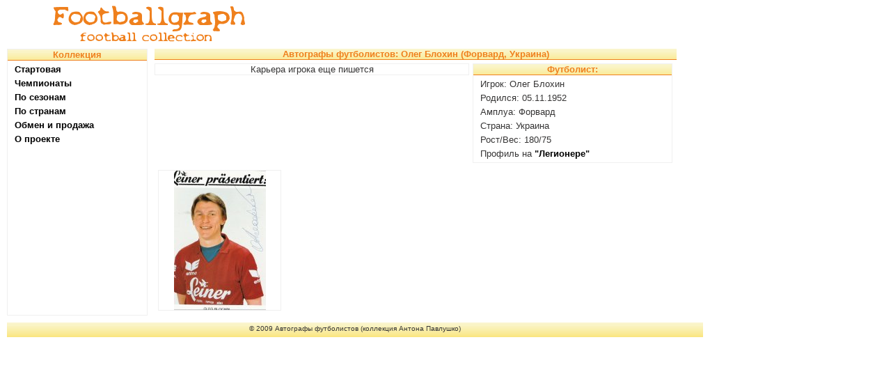

--- FILE ---
content_type: text/html; charset=cp1251
request_url: http://footballgraph.com/index.php?id=6&player=113
body_size: 1394
content:
<html>
<head>
<title>Автографы футболистов:  Олег Блохин (Форвард, Украина)</title>
<meta http-equiv="Content-Type" content="text/html; charset=windows-1251">
<meta name="keywords" content="all our keywords">
<meta name="description" content="Site about soccerautogramms">
<meta name="author" content="Anton Pavlushko">
<link title="main style sheet" href="image/style.css" type=text/css rel=stylesheet>
<link rel="shortcut icon" href="image/favicon.ico"  type="image/x-icon">
<script type="text/javascript" src="script/main.js"></script>
<script type="text/javascript">
window.google_analytics_uacct = "UA-1851026-5";
</script>
</head>
<body>
<div class=main>
<div class=top>
<div class=top_left><a href="http://www.footballgraph.com"><img src="image/banner.png" border=0 alt="Коллекция футбольных автографов - подписи футбольных кумиров"></a></div>
<div class=top_left>
<script type="text/javascript"><!--
google_ad_client = "pub-6427564596420591";
/* 468x60, создано 06.09.09 */
google_ad_slot = "3804209844";
google_ad_width = 468;
google_ad_height = 60;
//-->
</script>
<script type="text/javascript"
src="http://pagead2.googlesyndication.com/pagead/show_ads.js">
</script>
</div>
<br clear=all />
</div>

<div class=menu>
<div class=overcap>Коллекция</div>
<div class=element><a href='index.php'>Стартовая</a></div><div class=element><a href='index.php?id=4'>Чемпионаты</a></div><div class=element><a href='index.php?id=7'>По сезонам</a></div><div class=element><a href='index.php?id=9'>По странам</a></div><div class=element><a href='index.php?id=12'>Обмен и продажа</a></div><div class=element><a href='index.php?id=11'>О проекте</a></div>
<center>
<script type="text/javascript"><!--
google_ad_client = "pub-6427564596420591";
/* 120x240, создано 06.09.09 */
google_ad_slot = "1290447767";
google_ad_width = 120;
google_ad_height = 240;
//-->
</script>
<script type="text/javascript"
src="http://pagead2.googlesyndication.com/pagead/show_ads.js">
</script>
</center>
</div>

<div class=content>
<div class=overtent>Автографы футболистов:  Олег Блохин (Форвард, Украина)</div>
<div class=overleft style='width: 450px;'>Карьера игрока еще пишется</div>
<div class=menu style='width: 285px;'>

<div class=overcap>Футболист:</div>
<div class=element>Игрок: Олег Блохин</div>
<div class=element>Родился: 05.11.1952</div>
<div class=element>Амплуа: Форвард</div>
<div class=element>Страна: Украина</div>
<div class=element>Рост/Вес: 180/75</div>
<div class=element>Профиль на <a href='http://www.legioner.kulichki.com/index.php?id=11&lang=ru&player=317' target=_blank>"Легионере"</a></div>
	</div>
<br clear=all /><div class=allpic><a title='' href='index.php?id=2&card=172'><img id=main_pic src='icons/oleg_blokhin_vorwaerts_steyr.jpg'></a></div>
</div>
<br clear=all />
<div class=bottom>&copy; 2009 Автографы футболистов (коллекция Антона Павлушко)</div>
<div><center></center></div>
</div>
<script type="text/javascript">
var gaJsHost = (("https:" == document.location.protocol) ? "https://ssl." : "http://www.");
document.write(unescape("%3Cscript src='" + gaJsHost + "google-analytics.com/ga.js' type='text/javascript'%3E%3C/script%3E"));
</script>
<script type="text/javascript">
try {
var pageTracker = _gat._getTracker("UA-1851026-5");
pageTracker._trackPageview();
} catch(err) {}</script>
</body>
</html>

--- FILE ---
content_type: text/html; charset=utf-8
request_url: https://www.google.com/recaptcha/api2/aframe
body_size: 266
content:
<!DOCTYPE HTML><html><head><meta http-equiv="content-type" content="text/html; charset=UTF-8"></head><body><script nonce="xI2VI4Ae4hk06mqondAamw">/** Anti-fraud and anti-abuse applications only. See google.com/recaptcha */ try{var clients={'sodar':'https://pagead2.googlesyndication.com/pagead/sodar?'};window.addEventListener("message",function(a){try{if(a.source===window.parent){var b=JSON.parse(a.data);var c=clients[b['id']];if(c){var d=document.createElement('img');d.src=c+b['params']+'&rc='+(localStorage.getItem("rc::a")?sessionStorage.getItem("rc::b"):"");window.document.body.appendChild(d);sessionStorage.setItem("rc::e",parseInt(sessionStorage.getItem("rc::e")||0)+1);localStorage.setItem("rc::h",'1769572247918');}}}catch(b){}});window.parent.postMessage("_grecaptcha_ready", "*");}catch(b){}</script></body></html>

--- FILE ---
content_type: application/javascript
request_url: http://footballgraph.com/script/main.js
body_size: 206
content:
function setPhoto(name) {
if (document.getElementById("main_pic").src!=name) document.getElementById("main_pic").src=name;
}

function setCursor(name) {
document.getElementById(name).style.cursor="hand";
} 